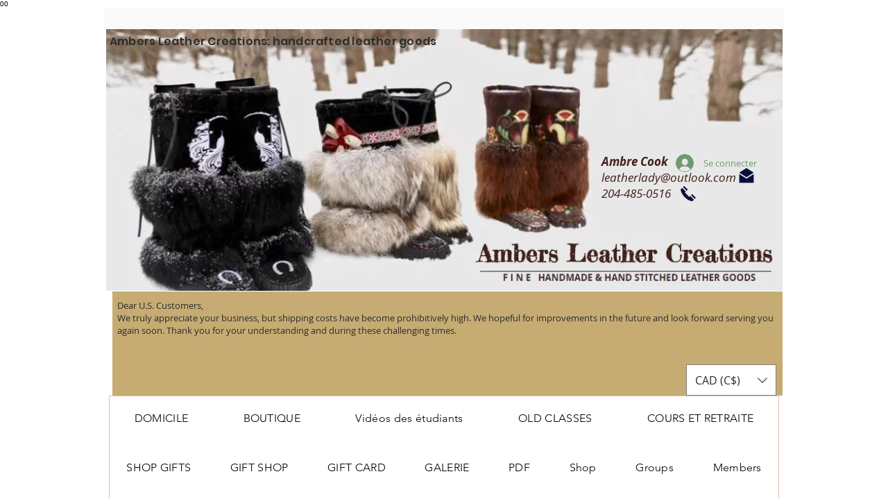

--- FILE ---
content_type: text/css
request_url: https://css.twik.io/658ef0b16e5a9.css
body_size: -3
content:
div > ul[id*=Container] > li,ul > li:nth-child(n) > ul{color: transparent !important; opacity: 0 !important; visibility: hidden !important;}